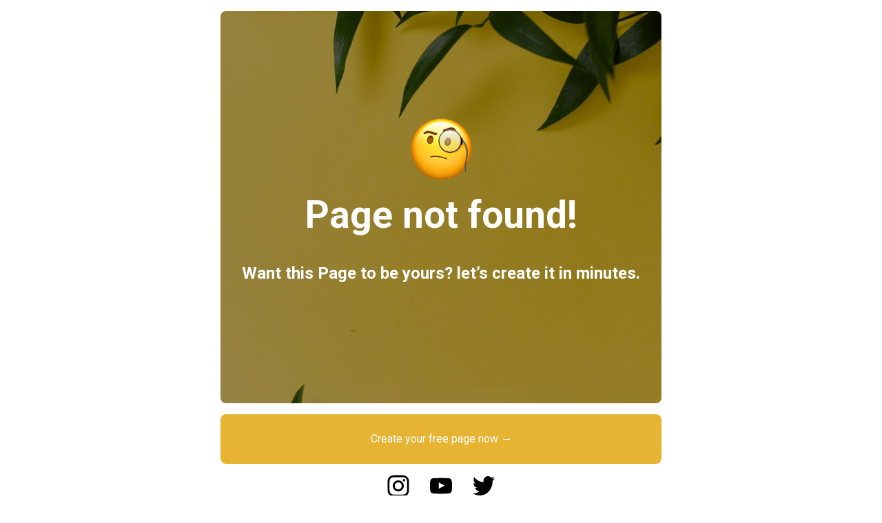

--- FILE ---
content_type: text/html
request_url: https://mryfld.start.page/
body_size: 5381
content:
<!DOCTYPE html>
<html>
  <head>
    <!-- Start cookieyes banner -->
    <script
      id="cookieyes"
      type="text/javascript"
      src="https://cdn-cookieyes.com/client_data/15db6f01f9900312a5a9626f/script.js"
    ></script>
    <!-- End cookieyes banner -->
    <title>Page not found!</title>
    <meta charset="UTF-8" />
    <meta
      name="viewport"
      content="width=device-width, initial-scale=1, shrink-to-fit=no"
    />
    <meta name="twitter:card" content="summary_large_image" />
    <meta property="og:url" content="default.start.page" />
    <meta property="og:type" content="website" />
    <meta property="og:title" content="Page not found!" />
    <meta
      property="og:description"
      content="Want this Page to be yours? let’s create it in minutes."
    />
    <meta
      property="og:image"
      content="https://buffer-start-page-uploads.s3.amazonaws.com/615b0394828a6d2191404d43/1633360184297.face-with-monocle_1f9d0.png"
    />
    <meta property="og:image:alt" content="The Buffer logo" />
    <link rel="preconnect" href="https://fonts.gstatic.com/" crossorigin />
    <link rel="preconnect" href="https://fonts.googleapis.com" />
    <link
      href="https://fonts.googleapis.com/css2?family=Roboto:wght@400;700&display=swap"
      rel="stylesheet"
    />
    <link
      rel="icon"
      type="image/svg+xml"
      href="https://buffer-start-page.s3.amazonaws.com/favicon.svg"
    />
    <link
      rel="apple-touch-icon-precomposed"
      sizes="57x57"
      href="https://buffer-start-page.s3.amazonaws.com/apple-touch-icon-256x256.png"
    />
    <link
      rel="preload"
      href="https://start-page.buffer.com/cdn-cgi/image/height=920/https://buffer-start-page-uploads.s3.amazonaws.com/defaults/hero-card.png"
      as="image"
    />
    <style>
      html,
      body {
        font-family: Roboto, sans-serif;
        min-height: 100%;
        height: 100%;
        margin: 0px;
      }
    </style>
    <style data-styled="true" data-styled-version="5.3.11">
      .gEiLSR a {
        background-color: #e6b333;
        border-radius: 8px;
        color: #ffffff;
        font-family: Roboto, sans-serif;
        padding: 24px;
        width: 100%;
        overflow: hidden;
        display: -webkit-box;
        display: -webkit-flex;
        display: -ms-flexbox;
        display: flex;
        -webkit-align-items: center;
        -webkit-box-align: center;
        -ms-flex-align: center;
        align-items: center;
        box-sizing: border-box;
        -webkit-text-decoration: none;
        text-decoration: none;
        width: 100%;
        -webkit-box-pack: center;
        -webkit-justify-content: center;
        -ms-flex-pack: center;
        justify-content: center;
        font-size: 16px;
        line-height: 24px;
        font-weight: 400;
      } /*!sc*/
      data-styled.g1[id="sc-aXZVg"] {
        content: "gEiLSR,";
      } /*!sc*/
      .dIVMXa {
        border-radius: 100%;
        width: 97px;
        height: 97px;
        object-fit: cover;
      } /*!sc*/
      data-styled.g4[id="sc-fqkvVR"] {
        content: "dIVMXa,";
      } /*!sc*/
      .bEecON {
        color: #3d3d3d;
        font-family: "Roboto", sans-serif;
        font-size: 14px;
        font-weight: 400;
        line-height: 20px;
      } /*!sc*/
      data-styled.g6[id="style__Paragraph-bufferapp-ui__sc-153wil8-1"] {
        content: "bEecON,";
      } /*!sc*/
      .joDhsH {
        color: #3d3d3d;
        font-family: "Roboto", sans-serif;
        font-size: 32px;
        font-weight: 700;
        line-height: 44px;
      } /*!sc*/
      data-styled.g7[id="style__H1-bufferapp-ui__sc-153wil8-2"] {
        content: "joDhsH,";
      } /*!sc*/
      .joA-dcJ {
        color: #3d3d3d;
        font-family: "Roboto", sans-serif;
        font-size: 24px;
        font-weight: 700;
        line-height: 34px;
      } /*!sc*/
      data-styled.g8[id="style__H2-bufferapp-ui__sc-153wil8-3"] {
        content: "joA-dcJ,";
      } /*!sc*/
      .dHAHaV {
        color: #3d3d3d;
        font-family: "Roboto", sans-serif;
        font-size: 18px;
        font-weight: 700;
        line-height: 28px;
      } /*!sc*/
      data-styled.g9[id="style__H3-bufferapp-ui__sc-153wil8-4"] {
        content: "dHAHaV,";
      } /*!sc*/
      .ibzsLb {
        font-family: Roboto, sans-serif;
        margin: 20px 0px;
        text-align: center;
      } /*!sc*/
      data-styled.g12[id="sc-dcJsrY"] {
        content: "ibzsLb,";
      } /*!sc*/
      .cpzZcP {
        font-family: Roboto, sans-serif;
        text-align: center;
      } /*!sc*/
      data-styled.g13[id="sc-iGgWBj"] {
        content: "cpzZcP,";
      } /*!sc*/
      .bSumwn {
        border-radius: 8px;
        height: 530px;
        background: linear-gradient(
            0deg,
            rgba(0, 0, 0, 0.4),
            rgba(0, 0, 0, 0.4)
          ),
          url(https://start-page.buffer.com/cdn-cgi/image/height=1060/https://buffer-start-page-uploads.s3.amazonaws.com/defaults/hero-card.png);
        background-size: cover;
        background-repeat: no-repeat;
        background-position: center center;
        display: -webkit-box;
        display: -webkit-flex;
        display: -ms-flexbox;
        display: flex;
        -webkit-align-items: center;
        -webkit-box-align: center;
        -ms-flex-align: center;
        align-items: center;
        -webkit-box-pack: center;
        -webkit-justify-content: center;
        -ms-flex-pack: center;
        justify-content: center;
        -webkit-flex-direction: column;
        -ms-flex-direction: column;
        flex-direction: column;
        padding: 20px;
      } /*!sc*/
      data-styled.g14[id="sc-gsFSXq"] {
        content: "bSumwn,";
      } /*!sc*/
      .kOKEJK {
        color: #ffffff;
        font-size: 55px;
        line-height: 55px;
        font-weight: 700;
      } /*!sc*/
      data-styled.g15[id="sc-kAyceB"] {
        content: "kOKEJK,";
      } /*!sc*/
      .gTGXOe {
        color: #ffffff;
        font-size: 24px;
        line-height: 34px;
        font-weight: 700;
      } /*!sc*/
      data-styled.g16[id="sc-imWYAI"] {
        content: "gTGXOe,";
      } /*!sc*/
      .hQgjMG {
        display: inline-block;
        fill: currentcolor;
        -webkit-flex-shrink: 0;
        -ms-flex-negative: 0;
        flex-shrink: 0;
        width: 32px;
        height: 32px;
      } /*!sc*/
      .jROiDe {
        display: inline-block;
        fill: currentcolor;
        -webkit-flex-shrink: 0;
        -ms-flex-negative: 0;
        flex-shrink: 0;
        width: 16px;
        height: 16px;
      } /*!sc*/
      data-styled.g30[id="Icon__StyledIcon-bufferapp-ui__sc-dbjb4v-0"] {
        content: "hQgjMG,jROiDe,";
      } /*!sc*/
      .bFPXGP a {
        color: #000000;
        padding: 8px 15px;
      } /*!sc*/
      .bFPXGP a:visited {
        color: #000000;
      } /*!sc*/
      data-styled.g31[id="sc-ikkxIA"] {
        content: "bFPXGP,";
      } /*!sc*/
      .brjHeG {
        display: -webkit-box;
        display: -webkit-flex;
        display: -ms-flexbox;
        display: flex;
        -webkit-align-items: center;
        -webkit-box-align: center;
        -ms-flex-align: center;
        align-items: center;
        -webkit-box-pack: center;
        -webkit-justify-content: center;
        -ms-flex-pack: center;
        justify-content: center;
        width: 100%;
        -webkit-flex-wrap: wrap;
        -ms-flex-wrap: wrap;
        flex-wrap: wrap;
      } /*!sc*/
      data-styled.g32[id="sc-dAbbOL"] {
        content: "brjHeG,";
      } /*!sc*/
      .gmEiLO {
        -webkit-flex: 1 0 auto;
        -ms-flex: 1 0 auto;
        flex: 1 0 auto;
        width: 100%;
      } /*!sc*/
      .gmEiLO > * {
        margin-bottom: 16px;
      } /*!sc*/
      data-styled.g62[id="sc-hknOHE"] {
        content: "gmEiLO,";
      } /*!sc*/
      .eQTpFb {
        display: -webkit-box;
        display: -webkit-flex;
        display: -ms-flexbox;
        display: flex;
        -webkit-flex-direction: row;
        -ms-flex-direction: row;
        flex-direction: row;
        -webkit-align-items: center;
        -webkit-box-align: center;
        -ms-flex-align: center;
        align-items: center;
        -webkit-box-pack: center;
        -webkit-justify-content: center;
        -ms-flex-pack: center;
        justify-content: center;
        margin-top: 16px;
        width: 100%;
        font-size: 16px;
        -webkit-text-decoration: none;
        text-decoration: none;
        text-align: center;
      } /*!sc*/
      data-styled.g63[id="sc-uVWWZ"] {
        content: "eQTpFb,";
      } /*!sc*/
      .ifrdfO {
        margin: 0px 4px;
      } /*!sc*/
      .ifrdfO:link,
      .ifrdfO:focus,
      .ifrdfO:visited,
      .ifrdfO:hover,
      .ifrdfO:active {
        color: #636363;
      } /*!sc*/
      .ifrdfO span {
        -webkit-text-decoration-line: underline;
        text-decoration-line: underline;
      } /*!sc*/
      data-styled.g64[id="sc-hCPjZK"] {
        content: "ifrdfO,";
      } /*!sc*/
      .gqxsGD {
        position: absolute;
        top: 0;
        left: 0;
        background: rgba(0, 0, 0, 0.6);
        z-index: 999;
        width: 100%;
        height: 100%;
        display: none;
      } /*!sc*/
      data-styled.g65[id="sc-Nxspf"] {
        content: "gqxsGD,";
      } /*!sc*/
      .iqtBz {
        position: fixed;
        top: 25%;
        left: 50%;
        -webkit-transform: translateX(-50%);
        -ms-transform: translateX(-50%);
        transform: translateX(-50%);
        z-index: 1000;
        display: none;
        -webkit-flex-direction: column;
        -ms-flex-direction: column;
        flex-direction: column;
        -webkit-align-items: center;
        -webkit-box-align: center;
        -ms-flex-align: center;
        align-items: center;
        background-color: #ffffff;
        padding: 28px;
        width: 430px;
        color: #3d3d3d;
      } /*!sc*/
      .iqtBz:last-child {
        margin-bottom: 0;
      } /*!sc*/
      data-styled.g66[id="sc-cfxfcM"] {
        content: "iqtBz,";
      } /*!sc*/
      .kPifae {
        margin: 4px 0px;
      } /*!sc*/
      data-styled.g67[id="sc-gFAWRd"] {
        content: "kPifae,";
      } /*!sc*/
      .feVUFW {
        display: -webkit-box;
        display: -webkit-flex;
        display: -ms-flexbox;
        display: flex;
        -webkit-flex-direction: row;
        -ms-flex-direction: row;
        flex-direction: row;
        -webkit-align-items: center;
        -webkit-box-align: center;
        -ms-flex-align: center;
        align-items: center;
        -webkit-box-pack: justify;
        -webkit-justify-content: space-between;
        -ms-flex-pack: justify;
        justify-content: space-between;
        padding: 16px;
        border: 1px solid #e0e0e0;
        border-radius: 6px;
        cursor: pointer;
        margin-top: 12px;
        -webkit-text-decoration: none;
        text-decoration: none;
        color: #3d3d3d;
      } /*!sc*/
      .feVUFW:hover {
        background-color: #f5f5f5;
      } /*!sc*/
      data-styled.g68[id="sc-gmPhUn"] {
        content: "feVUFW,";
      } /*!sc*/
      .laBIQf {
        display: -webkit-box;
        display: -webkit-flex;
        display: -ms-flexbox;
        display: flex;
        -webkit-flex-direction: row;
        -ms-flex-direction: row;
        flex-direction: row;
        -webkit-align-items: center;
        -webkit-box-align: center;
        -ms-flex-align: center;
        align-items: center;
        -webkit-box-pack: center;
        -webkit-justify-content: center;
        -ms-flex-pack: center;
        justify-content: center;
        color: #3d3d3d;
      } /*!sc*/
      .laBIQf svg {
        color: #636363;
      } /*!sc*/
      .laBIQf > * {
        margin-right: 8px;
      } /*!sc*/
      data-styled.g69[id="sc-hRJfrW"] {
        content: "laBIQf,";
      } /*!sc*/
      .hQJYMt {
        width: 100%;
        min-height: 100%;
        display: -webkit-box;
        display: -webkit-flex;
        display: -ms-flexbox;
        display: flex;
        -webkit-flex-direction: column;
        -ms-flex-direction: column;
        flex-direction: column;
        -webkit-align-items: center;
        -webkit-box-align: center;
        -ms-flex-align: center;
        align-items: center;
        box-sizing: border-box;
        padding: 16px;
        position: relative;
        background: #ffffff;
      } /*!sc*/
      .hQJYMt > * {
        max-width: 640px;
      } /*!sc*/
      data-styled.g70[id="sc-iHbSHJ"] {
        content: "hQJYMt,";
      } /*!sc*/
    </style>
  </head>
  <body>
    <div class="sc-iHbSHJ hQJYMt">
      <div data-testid="content" class="sc-hknOHE gmEiLO">
        <div class="sc-gsFSXq bSumwn">
          <img
            width="97"
            height="97"
            src="https://start-page.buffer.com/cdn-cgi/image/width=194,height=194/https://buffer-start-page-uploads.s3.amazonaws.com/615b0394828a6d2191404d43/1633360184297.face-with-monocle_1f9d0.png"
            alt="The Buffer logo"
            class="sc-fqkvVR dIVMXa"
          />
          <h1
            class="style__H1-bufferapp-ui__sc-153wil8-2 joDhsH sc-dcJsrY ibzsLb sc-kAyceB kOKEJK"
            color="grayDarker"
          >
            Page not found!
          </h1>
          <h2
            class="style__H2-bufferapp-ui__sc-153wil8-3 joA-dcJ sc-iGgWBj cpzZcP sc-imWYAI gTGXOe"
            color="grayDarker"
          >
            Want this Page to be yours? let’s create it in minutes.
          </h2>
        </div>
        <div class="sc-aXZVg gEiLSR">
          <a
            href="https://buffer.com/start-page"
            ping="undefined?pid=615b042fe340cfde54b5de9a&amp;bid=615b042fe340cf5b25b5de9c"
            target="_blank"
            rel="noopener noreferrer"
            >Create your free page now →</a
          >
        </div>
        <div class="sc-dAbbOL brjHeG">
          <div class="sc-ikkxIA bFPXGP">
            <a
              href="https://www.instagram.com/buffer/?hl=en"
              target="_blank"
              rel="noopener noreferrer"
              aria-label="Instagram"
              ping="undefined?pid=615b042fe340cfde54b5de9a&amp;bid=615b042fe340cfa36bb5dea1"
              ><svg
                viewBox="0 0 16 16"
                title=""
                class="Icon__StyledIcon-bufferapp-ui__sc-dbjb4v-0 hQgjMG"
              >
                <title></title>
                <g>
                  <path
                    d="M12.156 4.831a.906.906 0 100-1.812.906.906 0 000 1.812z"
                  ></path>
                  <path
                    fill-rule="evenodd"
                    d="M8 4.019c-2.188 0-4 1.781-4 4 0 2.219 1.781 4 4 4 2.219 0 4-1.813 4-4 0-2.188-1.813-4-4-4zm0 6.562A2.574 2.574 0 015.437 8.02 2.574 2.574 0 018 5.456a2.574 2.574 0 012.563 2.563A2.574 2.574 0 018 10.58z"
                    clip-rule="evenodd"
                  ></path>
                  <path
                    fill-rule="evenodd"
                    d="M11.219.3c1.312 0 2.469.437 3.281 1.281.813.813 1.25 1.938 1.25 3.25v6.438c0 1.344-.438 2.5-1.281 3.312-.813.782-1.938 1.219-3.281 1.219H4.811c-1.28 0-2.406-.406-3.25-1.219-.875-.843-1.312-2-1.312-3.343V4.83C.25 2.112 2.063.3 4.781.3h6.438zm2.25 13.25c.562-.531.906-1.313.906-2.281V4.83c0-.906-.313-1.687-.844-2.25-.562-.562-1.344-.844-2.281-.844H4.812c-.937 0-1.75.282-2.28.813-.563.562-.845 1.344-.845 2.281v6.407c0 .968.282 1.75.844 2.312.563.531 1.344.813 2.281.813h6.375c.938 0 1.72-.282 2.282-.813z"
                    clip-rule="evenodd"
                  ></path>
                </g></svg
            ></a>
          </div>
          <div class="sc-ikkxIA bFPXGP">
            <a
              href="https://www.youtube.com/channel/UCfe5mZb27I49XSATiOZeKJw"
              target="_blank"
              rel="noopener noreferrer"
              aria-label="Youtube"
              ping="undefined?pid=615b042fe340cfde54b5de9a&amp;bid=615b042fe340cfa36bb5dea1"
              ><svg
                viewBox="0 0 16 16"
                title=""
                class="Icon__StyledIcon-bufferapp-ui__sc-dbjb4v-0 hQgjMG"
              >
                <title></title>
                <g>
                  <path
                    fill-rule="evenodd"
                    d="M15.84 4.765s-.156-1.12-.636-1.612c-.608-.648-1.29-.65-1.603-.689C11.362 2.3 8.004 2.3 8.004 2.3h-.008s-3.358 0-5.597.164c-.313.038-.995.041-1.603.689C.316 3.646.16 4.765.16 4.765S0 6.08 0 7.395v1.233c0 1.315.16 2.63.16 2.63s.156 1.12.636 1.613c.608.647 1.408.626 1.764.694 1.28.125 5.44.164 5.44.164s3.362-.006 5.601-.17c.313-.038.995-.041 1.603-.688.48-.493.636-1.613.636-1.613s.16-1.315.16-2.63V7.395c0-1.315-.16-2.63-.16-2.63zm-9.492 5.357V5.556l4.323 2.291-4.323 2.275z"
                    clip-rule="evenodd"
                  ></path>
                </g></svg
            ></a>
          </div>
          <div class="sc-ikkxIA bFPXGP">
            <a
              href="https://twitter.com/Buffer"
              target="_blank"
              rel="noopener noreferrer"
              aria-label="Twitter"
              ping="undefined?pid=615b042fe340cfde54b5de9a&amp;bid=615b042fe340cfa36bb5dea1"
              ><svg
                viewBox="0 0 16 16"
                title=""
                class="Icon__StyledIcon-bufferapp-ui__sc-dbjb4v-0 hQgjMG"
              >
                <title></title>
                <g>
                  <path
                    fill-rule="evenodd"
                    d="M16 2.657a6.203 6.203 0 01-1.885.557 3.511 3.511 0 001.443-1.956c-.634.405-1.337.7-2.085.858C12.875 1.43 12.022 1 11.078 1 9.265 1 7.795 2.582 7.795 4.534c0 .277.029.547.085.806-2.728-.148-5.147-1.555-6.766-3.693a3.726 3.726 0 00-.445 1.777c0 1.226.58 2.308 1.46 2.942a3.094 3.094 0 01-1.486-.443v.045c0 1.712 1.131 3.14 2.633 3.465a3.068 3.068 0 01-1.483.061c.418 1.404 1.63 2.426 3.067 2.455-1.124.947-2.539 1.512-4.077 1.512-.265 0-.526-.016-.783-.049A8.818 8.818 0 005.032 15c6.038 0 9.34-5.385 9.34-10.056 0-.153-.004-.306-.01-.457A6.979 6.979 0 0016 2.657z"
                    clip-rule="evenodd"
                  ></path>
                </g></svg
            ></a>
          </div>
        </div>
      </div>
      <div class="sc-uVWWZ eQTpFb footer">
        <a
          href="https://buffer.com/start-page?source=powered-by"
          target="_blank"
          rel="noopener"
          class="sc-hCPjZK ifrdfO"
          >Powered By <span>Buffer</span></a
        ><a href="#" rel="noopener" class="sc-hCPjZK ifrdfO action-modal-link"
          ><svg
            viewBox="0 0 16 16"
            title=""
            class="Icon__StyledIcon-bufferapp-ui__sc-dbjb4v-0 jROiDe"
          >
            <title></title>
            <g>
              <path
                d="M10 2a2 2 0 11-4 0 2 2 0 014 0zm-2 8a2 2 0 100-4 2 2 0 000 4zm0 6a2 2 0 100-4 2 2 0 000 4z"
              ></path>
            </g></svg
        ></a>
        <div class="sc-cfxfcM iqtBz more-modal">
          <h3
            color="grayDarker"
            class="style__H3-bufferapp-ui__sc-153wil8-4 dHAHaV"
          >
            Share this Start Page 📢
          </h3>
          <p
            class="style__Paragraph-bufferapp-ui__sc-153wil8-1 bEecON sc-gFAWRd kPifae"
            color="grayDarker"
          >
            Share this Start Page with your friends and followers!
          </p>
          <a href="#" rel="noopener" class="sc-gmPhUn feVUFW copy-link"
            ><div class="sc-hRJfrW laBIQf">
              <svg
                viewBox="0 0 16 16"
                title=""
                class="Icon__StyledIcon-bufferapp-ui__sc-dbjb4v-0 jROiDe"
              >
                <title></title>
                <g>
                  <path
                    fill-rule="evenodd"
                    d="M2 6v8h8V6H2zM1 4a1 1 0 00-1 1v10a1 1 0 001 1h10a1 1 0 001-1V5a1 1 0 00-1-1H1zm11-3a1 1 0 011-1h1a2 2 0 012 2v1a1 1 0 11-2 0V2h-1a1 1 0 01-1-1zm3 4a1 1 0 011 1v1a1 1 0 11-2 0V6a1 1 0 011-1zm0 4a1 1 0 011 1v1a1 1 0 11-2 0v-1a1 1 0 011-1zM8 1a1 1 0 011-1h1a1 1 0 110 2H9a1 1 0 01-1-1zM4 1a1 1 0 011-1h1a1 1 0 010 2H5a1 1 0 01-1-1z"
                    clip-rule="evenodd"
                  ></path>
                </g>
              </svg>
              <p
                class="style__Paragraph-bufferapp-ui__sc-153wil8-1 bEecON copied"
                color="grayDarker"
              >
                Copy the link
              </p>
            </div>
            <svg
              viewBox="0 0 16 16"
              title=""
              class="Icon__StyledIcon-bufferapp-ui__sc-dbjb4v-0 jROiDe"
            >
              <title></title>
              <g>
                <path
                  d="M7 4.197a1 1 0 011.657-.755l4.483 3.904a1 1 0 01-.014 1.521l-4.484 3.757A1 1 0 017 11.857v-7.66z"
                ></path>
                <path d="M7 9V7H3a1 1 0 100 2h4z"></path>
              </g></svg></a
          ><a
            href="https://report.buffer.com/?source=start-page&amp;start_page_url=default.start.page"
            target="_blank"
            rel="noopener"
            class="sc-gmPhUn feVUFW"
            ><div class="sc-hRJfrW laBIQf">
              <svg
                viewBox="0 0 16 16"
                title=""
                class="Icon__StyledIcon-bufferapp-ui__sc-dbjb4v-0 jROiDe"
              >
                <title></title>
                <g>
                  <path
                    d="M4 2a1 1 0 00-2 0v12a1 1 0 102 0V2zm1 8V2h9l-1.72 3.566a1 1 0 000 .868L14 10H5z"
                  ></path>
                </g>
              </svg>
              <p
                color="grayDarker"
                class="style__Paragraph-bufferapp-ui__sc-153wil8-1 bEecON"
              >
                Report this Start Page
              </p>
            </div>
            <svg
              viewBox="0 0 16 16"
              title=""
              class="Icon__StyledIcon-bufferapp-ui__sc-dbjb4v-0 jROiDe"
            >
              <title></title>
              <g>
                <path
                  d="M7 4.197a1 1 0 011.657-.755l4.483 3.904a1 1 0 01-.014 1.521l-4.484 3.757A1 1 0 017 11.857v-7.66z"
                ></path>
                <path d="M7 9V7H3a1 1 0 100 2h4z"></path>
              </g></svg></a
          ><a
            href="https://buffer.com/start-page?source=modal"
            target="_blank"
            rel="noopener"
            class="sc-gmPhUn feVUFW"
            ><div class="sc-hRJfrW laBIQf">
              <svg
                viewBox="0 0 16 16"
                title=""
                class="Icon__StyledIcon-bufferapp-ui__sc-dbjb4v-0 jROiDe"
              >
                <title></title>
                <g>
                  <path
                    d="M7.125 3.625l.438-.875.875-.437-.875-.438L7.125 1l-.437.875-.875.438.875.437.437.875zm-3.937 1.75l.729-1.458 1.458-.73-1.458-.729L3.187 1 2.46 2.458 1 3.188l1.459.729.729 1.458zm9.625 3.5l-.73 1.458-1.458.73 1.459.729.729 1.458.729-1.458 1.458-.73-1.458-.729-.73-1.458zm1.93-5.298l-2.32-2.32a.87.87 0 00-1.237 0l-9.93 9.93a.875.875 0 000 1.237l2.32 2.32a.872.872 0 001.238 0l9.93-9.93a.874.874 0 000-1.237zM10.83 6.563L9.437 5.171l2.368-2.368 1.392 1.392-2.368 2.368z"
                  ></path>
                </g>
              </svg>
              <p
                color="grayDarker"
                class="style__Paragraph-bufferapp-ui__sc-153wil8-1 bEecON"
              >
                Create your own Start Page
              </p>
            </div>
            <svg
              viewBox="0 0 16 16"
              title=""
              class="Icon__StyledIcon-bufferapp-ui__sc-dbjb4v-0 jROiDe"
            >
              <title></title>
              <g>
                <path
                  d="M7 4.197a1 1 0 011.657-.755l4.483 3.904a1 1 0 01-.014 1.521l-4.484 3.757A1 1 0 017 11.857v-7.66z"
                ></path>
                <path d="M7 9V7H3a1 1 0 100 2h4z"></path>
              </g></svg
          ></a>
        </div>
        <div class="sc-Nxspf gqxsGD overlay"></div>
      </div>
    </div>
    <script>
      document.querySelectorAll(".action-modal-link").forEach((element) => {
        element.addEventListener("click", function onActionModal(event) {
          const container = event.target.closest(".footer");
          const overlay = container.getElementsByClassName("overlay")[0];
          overlay.style.display = "block";
          const modal = container.getElementsByClassName("more-modal")[0];
          modal.style.display = "block";
        });
      });
      document.querySelectorAll(".overlay").forEach((element) => {
        element.addEventListener("click", function onOverlay(event) {
          const container = event.target.closest(".footer");
          const overlay = container.getElementsByClassName("overlay")[0];
          overlay.style.display = "none";
          const modal = container.getElementsByClassName("more-modal")[0];
          modal.style.display = "none";
        });
      });
      document.querySelectorAll(".copy-link").forEach((element) => {
        element.addEventListener("click", function onCopy(event, domain) {
          navigator.clipboard.writeText(
            domain ? `${domain}.start.page` : window.location.href
          );
          const container = event.target.closest(".footer");
          const copied = container.getElementsByClassName("copied")[0];
          copied.textContent = "Start Page URL copied!";
        });
      });
      document.querySelectorAll(".read-more").forEach((element) => {
        element.addEventListener("click", function onReadMore(event) {
          const container = event.target.closest("div");
          const shortText = container.getElementsByClassName("short-text")[0];
          shortText.classList.toggle("hidden");
          const fullText = container.getElementsByClassName("full-text")[0];
          fullText.classList.toggle("hidden");
        });
      });
    </script>
  </body>
</html>
